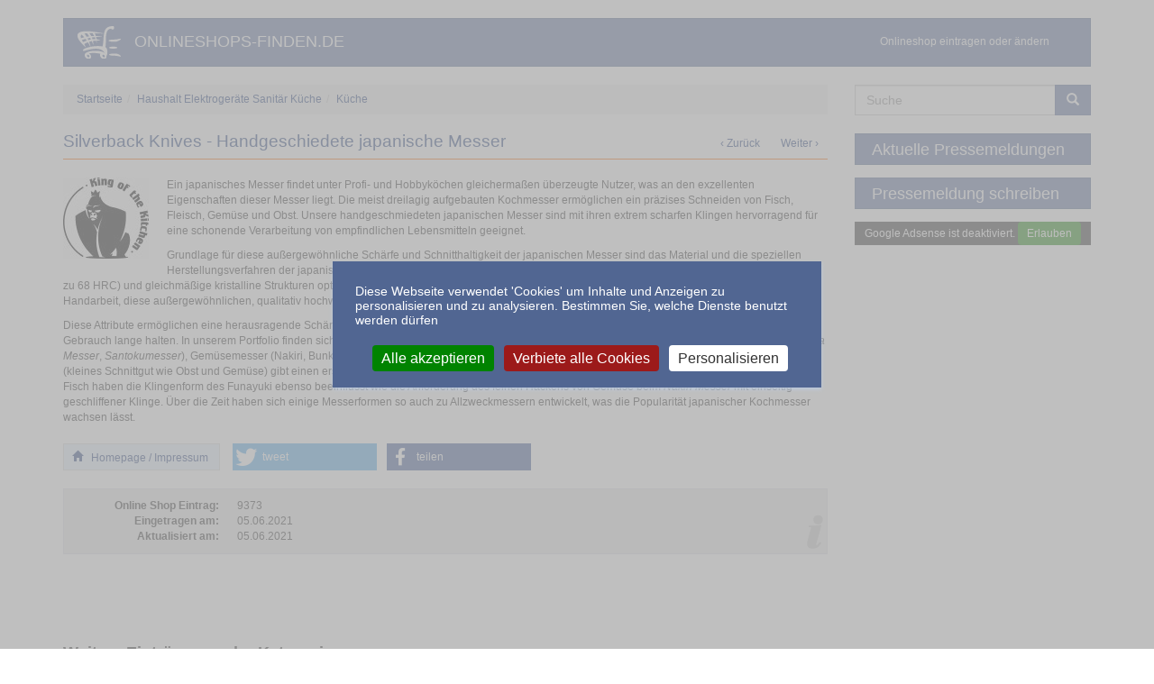

--- FILE ---
content_type: text/html; charset=utf-8
request_url: https://www.onlineshops-finden.de/silverback-knives-handgeschiedete-japanische-messer
body_size: 9603
content:
<!DOCTYPE html>
<html lang="de" dir="ltr" prefix="content: http://purl.org/rss/1.0/modules/content/ dc: http://purl.org/dc/terms/ foaf: http://xmlns.com/foaf/0.1/ og: http://ogp.me/ns# rdfs: http://www.w3.org/2000/01/rdf-schema# sioc: http://rdfs.org/sioc/ns# sioct: http://rdfs.org/sioc/types# skos: http://www.w3.org/2004/02/skos/core# xsd: http://www.w3.org/2001/XMLSchema#">
<head>
  <link rel="profile" href="http://www.w3.org/1999/xhtml/vocab" />
  <meta name="viewport" content="width=device-width, initial-scale=1.0">
  <!--[if IE]><![endif]-->
<link rel="preload" href="/sites/all/themes/sd_portal_theme/bootstrap/fonts/glyphicons-halflings-regular.eot" as="font" type="font/eot" crossorigin="anonymous" />
<link rel="preload" href="/sites/all/themes/sd_portal_theme/bootstrap/fonts/glyphicons-halflings-regular.eot?#iefix" as="font" type="font/eot" crossorigin="anonymous" />
<link rel="preload" href="/sites/all/themes/sd_portal_theme/bootstrap/fonts/glyphicons-halflings-regular.woff2" as="font" type="font/woff2" crossorigin="anonymous" />
<link rel="preload" href="/sites/all/themes/sd_portal_theme/bootstrap/fonts/glyphicons-halflings-regular.woff" as="font" type="font/woff" crossorigin="anonymous" />
<link rel="preload" href="/sites/all/themes/sd_portal_theme/bootstrap/fonts/glyphicons-halflings-regular.ttf" as="font" type="font/ttf" crossorigin="anonymous" />
<link rel="preload" href="/sites/all/themes/sd_portal_theme/bootstrap/fonts/glyphicons-halflings-regular.svg#glyphicons_halflingsregular" as="font" type="font/svg+xml" crossorigin="anonymous" />
<link rel="dns-prefetch" href="//www.fachzeitungen.de" />
<link rel="preconnect" href="//www.fachzeitungen.de" />
<meta charset="utf-8" />
<link rel="prev" href="/nachhaltige-kuechengeraete-wwwendlos-gesundde" />
<link rel="next" href="/gastrohot-grosskuechentechnik" />
<link rel="shortcut icon" href="https://www.onlineshops-finden.de/sites/all/themes/sd_portal_theme/favicon.ico" type="image/vnd.microsoft.icon" />
<script type="application/ld+json">{
    "@context": "https://schema.org",
    "@graph": [
        {
            "@type": "WebSite",
            "@id": "https://www.onlineshops-finden.de/silverback-knives-handgeschiedete-japanische-messer",
            "name": "Silverback Knives - Handgeschiedete japanische Messer",
            "url": "https://www.silverback-knives.de",
            "sameAs": "https://www.silverback-knives.de"
        }
    ]
}</script>
<meta name="description" content="Handgeschmiedete japanische Küchenmesser kaufen. Kochmesser aus Japan für höchste Ansprüche an Schärfe und Präzision. Exklusive Auswahl für Profi- und Hobbyköche. Traditionelle japanische Schmiedekunst. Finde Dein passendes japanisches Messer bei Silverback Knives" />
<link rel="canonical" href="https://www.onlineshops-finden.de/silverback-knives-handgeschiedete-japanische-messer" />
<link rel="shortlink" href="https://www.onlineshops-finden.de/node/9373" />
  <title>Silverback Knives - Handgeschiedete japanische Messer | onlineshops-finden.de</title>
  <style>.element-hidden{display:none;}.element-invisible{position:absolute;clip:rect(1px 1px 1px 1px);clip:rect(1px,1px,1px,1px);overflow:hidden;height:1px;}.clearfix:after{content:".";display:block;height:0;clear:both;visibility:hidden;}body{_background:url(/sites/all/modules/scroll_to_top/null) fixed;}.region-content ul.flippy{margin:auto;padding:0px 20px;text-align:center;}ul.flippy li{margin:0;padding:10px;display:inline;width:auto;list-style-type:none;list-style-image:none;background:none;white-space:nowrap;}.flippy li.next.empty{color:LightGrey;}.pull-left{float:left;}.shariff::after,.shariff::before{content:" ";display:table;}.shariff::after{clear:both;}html{font-family:sans-serif;-ms-text-size-adjust:100%;-webkit-text-size-adjust:100%;}body{margin:0;}article,figure,header,nav,section{display:block;}a{background-color:transparent;}strong{font-weight:bold;}h1{font-size:2em;margin:.67em 0;}img{border:0;}figure{margin:1em 40px;}button,input{color:inherit;font:inherit;margin:0;}button{overflow:visible;}button{text-transform:none;}button{-webkit-appearance:button;}button::-moz-focus-inner,input::-moz-focus-inner{border:0;padding:0;}input{line-height:normal;}@font-face{font-family:'Glyphicons Halflings';src:url(/sites/all/themes/sd_portal_theme/bootstrap/fonts/glyphicons-halflings-regular.eot);src:url(/sites/all/themes/sd_portal_theme/bootstrap/fonts/glyphicons-halflings-regular.eot?#iefix) format('embedded-opentype'),url(/sites/all/themes/sd_portal_theme/bootstrap/fonts/glyphicons-halflings-regular.woff2) format('woff2'),url(/sites/all/themes/sd_portal_theme/bootstrap/fonts/glyphicons-halflings-regular.woff) format('woff'),url(/sites/all/themes/sd_portal_theme/bootstrap/fonts/glyphicons-halflings-regular.ttf) format('truetype'),url(/sites/all/themes/sd_portal_theme/bootstrap/fonts/glyphicons-halflings-regular.svg#glyphicons_halflingsregular) format('svg');}*{-webkit-box-sizing:border-box;box-sizing:border-box;}*:before,*:after{-webkit-box-sizing:border-box;box-sizing:border-box;}html{font-size:10px;}body{font-family:"Helvetica Neue",Helvetica,Arial,sans-serif;font-size:14px;line-height:1.42857143;color:#333;background-color:#fff;}input,button{font-family:inherit;font-size:inherit;line-height:inherit;}a{color:#234180;text-decoration:none;}figure{margin:0;}img{vertical-align:middle;}.img-responsive{display:block;max-width:100%;height:auto;}.sr-only{position:absolute;width:1px;height:1px;margin:-1px;padding:0;overflow:hidden;clip:rect(0,0,0,0);border:0;}h1{font-family:inherit;font-weight:500;line-height:1.1;color:inherit;}h1{margin-top:20px;margin-bottom:10px;}h1{font-size:19px;}p{margin:0 0 10px;}.page-header{padding-bottom:9px;margin:40px 0 20px;border-bottom:1px solid #eee;}ul,ol{margin-top:0;margin-bottom:10px;}.container{margin-right:auto;margin-left:auto;padding-left:15px;padding-right:15px;}@media (min-width:768px){.container{width:750px;}}@media (min-width:992px){.container{width:970px;}}@media (min-width:1200px){.container{width:1170px;}}.row{margin-left:-15px;margin-right:-15px;}.col-sm-9{position:relative;min-height:1px;padding-left:15px;padding-right:15px;}@media (min-width:768px){.col-sm-9{float:left;}.col-sm-9{width:75%;}}.collapse{display:none;}.nav{margin-bottom:0;padding-left:0;list-style:none;}.nav>li{position:relative;display:block;}.nav>li>a{position:relative;display:block;padding:10px 15px;}.navbar{position:relative;min-height:50px;margin-bottom:20px;border:1px solid transparent;}@media (min-width:768px){.navbar{border-radius:0;}}@media (min-width:768px){.navbar-header{float:left;}}.navbar-collapse{overflow-x:visible;padding-right:15px;padding-left:15px;border-top:1px solid transparent;-webkit-box-shadow:inset 0 1px 0 rgba(255,255,255,0.1);box-shadow:inset 0 1px 0 rgba(255,255,255,0.1);-webkit-overflow-scrolling:touch;}@media (min-width:768px){.navbar-collapse{width:auto;border-top:0;-webkit-box-shadow:none;box-shadow:none;}.navbar-collapse.collapse{display:block;height:auto;padding-bottom:0;overflow:visible;}}.container>.navbar-header,.container>.navbar-collapse{margin-right:-15px;margin-left:-15px;}@media (min-width:768px){.container>.navbar-header,.container>.navbar-collapse{margin-right:0;margin-left:0;}}.navbar-brand{float:left;padding:15px 15px;font-size:18px;line-height:20px;height:50px;}@media (min-width:768px){.navbar>.container .navbar-brand{margin-left:-15px;}}.navbar-toggle{position:relative;float:right;margin-right:15px;padding:9px 10px;margin-top:8px;margin-bottom:8px;background-color:transparent;background-image:none;border:1px solid transparent;border-radius:0;}.navbar-toggle .icon-bar{display:block;width:22px;height:2px;border-radius:1px;}.navbar-toggle .icon-bar+.icon-bar{margin-top:4px;}@media (min-width:768px){.navbar-toggle{display:none;}}.navbar-nav{margin:7.5px -15px;}.navbar-nav>li>a{padding-top:10px;padding-bottom:10px;line-height:20px;}@media (min-width:768px){.navbar-nav{float:left;margin:0;}.navbar-nav>li{float:left;}.navbar-nav>li>a{padding-top:15px;padding-bottom:15px;}}.navbar-btn{margin-top:8px;margin-bottom:8px;}.navbar-default{background-color:#5f75a6;border-color:#516692;}.navbar-default .navbar-brand{color:#fff;}.navbar-default .navbar-nav>li>a{color:#fff;}.navbar-default .navbar-toggle{border-color:#ddd;}.navbar-default .navbar-toggle .icon-bar{background-color:#fff;}.navbar-default .navbar-collapse{border-color:#516692;}.breadcrumb{padding:8px 15px;margin-bottom:20px;list-style:none;background-color:#f5f5f5;border-radius:0;}.breadcrumb>li{display:inline-block;}.breadcrumb>li+li:before{content:"/\00a0";padding:0 5px;color:#ccc;}.clearfix:before,.clearfix:after,.container:before,.container:after,.row:before,.row:after,.nav:before,.nav:after,.navbar:before,.navbar:after,.navbar-header:before,.navbar-header:after,.navbar-collapse:before,.navbar-collapse:after{content:" ";display:table;}.clearfix:after,.container:after,.row:after,.nav:after,.navbar:after,.navbar-header:after,.navbar-collapse:after{clear:both;}.pull-left{float:left;}@-ms-viewport{width:device-width;}body{position:relative;}@media screen and (min-width:768px){.navbar.container{max-width:720px;}}@media screen and (min-width:992px){.navbar.container{max-width:940px;}}@media screen and (min-width:1200px){.navbar.container{max-width:1140px;}}.navbar.container{margin-top:20px;}.navbar.container>.container{margin:0;padding:0;width:auto;}.element-invisible{margin:0;padding:0;width:1px;}.navbar .logo{margin-right:-15px;padding-left:15px;padding-right:15px;}@media screen and (min-width:768px){.navbar .logo{margin-right:0;padding-left:0;}}ul.secondary{float:left;}@media screen and (min-width:768px){ul.secondary{float:right;}}.page-header{margin-top:0;}p:last-child{margin-bottom:0;}input{max-width:100%;width:auto;}ul li.leaf{list-style:none;list-style-image:none;}.navbar .logo{padding-right:0;}.navbar .logo img{width:80%;}.page-header{border-bottom:1px solid #f60;}.node-type-entry .page-header{padding:0 0 34px 0;}.node-entry{position:relative;margin-bottom:80px;}.node-entry figure.field-company-logo{float:left;margin-right:20px;margin-bottom:10px;}.node-entry ul.flippy{position:absolute;right:0;margin-top:-50px;padding:0;}.field-social-media,.goto-homepage{margin:20px 0 10px;}.goto-homepage a{border:1px solid #ddd;background:#eaf3ff none repeat scroll 0;display:block;height:35px;line-height:35px;padding-right:1em;}.goto-homepage a:before{content:"\e021";font-family:'Glyphicons Halflings';font-style:normal;font-weight:400;line-height:1;display:inline-block;width:30px;text-align:center;}@media (min-width:768px){body{font-size:12px;}.navbar .logo{padding-right:15px;}.navbar .logo img{width:100%;}.node-type-entry .page-header{padding:0 140px 9px 0;}.node-entry ul.flippy{margin-top:0;top:4px;}}@media (min-width:992px){.goto-homepage{float:left;margin-right:1.6%;}}@media screen and (min-width:1024px){.goto-homepage a{height:30px;line-height:30px;}}
</style>
<noscript id="advagg_loadcss_1">
<link rel="stylesheet" href="/sites/default/files/advagg_css/css__h0ozQ4rjm8zUvaHVIPgJZDdA_BS9hVG-SmPDJ33wYic__NENZCcExNEq3Xblucohh_899yteAJxpE84fgqX3mRJM__zIL-HKNsGbXgcCpQT2p_HQ_ZQWdL2Vc0-nuszaVsAi8.css" media="all" />
</noscript><link type="text/css" rel="preload" href="/sites/default/files/advagg_css/css__h0ozQ4rjm8zUvaHVIPgJZDdA_BS9hVG-SmPDJ33wYic__NENZCcExNEq3Xblucohh_899yteAJxpE84fgqX3mRJM__zIL-HKNsGbXgcCpQT2p_HQ_ZQWdL2Vc0-nuszaVsAi8.css" media="all" as="style" onload="this.onload=null;this.rel=&#039;stylesheet&#039;" />
<noscript id="advagg_loadcss_2">
<link rel="stylesheet" href="/sites/default/files/advagg_css/css__FZESh-a_pDhJ2kwXWPfbeTaZM5yo4EzsWwQyl1gDpGM__CA-AczcmPEYB6hPWekKB_zP8Y2MLJMtt4_niJXRz454__zIL-HKNsGbXgcCpQT2p_HQ_ZQWdL2Vc0-nuszaVsAi8.css" media="all" />
</noscript><link type="text/css" rel="preload" href="/sites/default/files/advagg_css/css__FZESh-a_pDhJ2kwXWPfbeTaZM5yo4EzsWwQyl1gDpGM__CA-AczcmPEYB6hPWekKB_zP8Y2MLJMtt4_niJXRz454__zIL-HKNsGbXgcCpQT2p_HQ_ZQWdL2Vc0-nuszaVsAi8.css" media="all" as="style" onload="window.advagg_mod_loadcss = function() {if (window.jQuery) {if (jQuery.isFunction(jQuery.holdReady)){jQuery.holdReady(false);}} else {setTimeout(advagg_mod_loadcss, 100);}};setTimeout(advagg_mod_loadcss, 200);this.onload=null;this.rel=&#039;stylesheet&#039;" />
<style>#back-top{right:40px;}#back-top span#button{background-color:#CCCCCC;}#back-top span#button:hover{opacity:1;filter:alpha(opacity = 1);background-color:#777777;}span#link{display :none;}
</style>
  <!-- HTML5 element support for IE6-8 -->
  <!--[if lt IE 9]>
    <script src="https://cdn.jsdelivr.net/html5shiv/3.7.3/html5shiv-printshiv.min.js"></script>
  <![endif]-->
  <script>/*eslint-disable */
/*! loadCSS rel=preload polyfill. [c]2017 Filament Group, Inc. MIT License */
!function(t){"use strict";t.loadCSS||(t.loadCSS=function(){});var e=loadCSS.relpreload={};if(e.support=function(){var e;try{e=t.document.createElement("link").relList.supports("preload")}catch(t){e=!1}return function(){return e}}(),e.bindMediaToggle=function(t){function e(){t.media=a}var a=t.media||"all";t.addEventListener?t.addEventListener("load",e):t.attachEvent&&t.attachEvent("onload",e),setTimeout(function(){t.rel="stylesheet",t.media="only x"}),setTimeout(e,3e3)},e.poly=function(){if(!e.support())for(var a=t.document.getElementsByTagName("link"),n=0;n<a.length;n++){var o=a[n];"preload"!==o.rel||"style"!==o.getAttribute("as")||o.getAttribute("data-loadcss")||(o.setAttribute("data-loadcss",!0),e.bindMediaToggle(o))}},!e.support()){e.poly();var a=t.setInterval(e.poly,500);t.addEventListener?t.addEventListener("load",function(){e.poly(),t.clearInterval(a)}):t.attachEvent&&t.attachEvent("onload",function(){e.poly(),t.clearInterval(a)})}"undefined"!=typeof exports?exports.loadCSS=loadCSS:t.loadCSS=loadCSS}("undefined"!=typeof global?global:this);</script>
</head>
<body class="html not-front not-logged-in one-sidebar sidebar-second page-node page-node- page-node-9373 node-type-entry">
  <div id="skip-link">
    <a href="#main-content" class="element-invisible element-focusable">Direkt zum Inhalt</a>
  </div>
    <header id="navbar" role="banner" class="navbar container navbar-default"><div class="container"><div class="navbar-header"> <a class="logo navbar-btn pull-left" href="/" title="Nutzen Sie die Thematische Sortierung unseres Branchen - Portal für Ihre Online Shop Suche"> <img src="https://www.onlineshops-finden.de/sites/all/themes/sd_portal_theme/logo.png" alt="onlineshops-finden.de - Portal zum Onlinehandel" /> </a> <a class="name navbar-brand" href="/" title="Nutzen Sie die Thematische Sortierung unseres Branchen - Portal für Ihre Online Shop Suche">ONLINESHOPS-FINDEN.DE</a> <button type="button" class="navbar-toggle" data-toggle="collapse" data-target=".navbar-collapse"> <span class="sr-only">Navigation aktivieren/deaktivieren</span> <span class="icon-bar"></span> <span class="icon-bar"></span> <span class="icon-bar"></span> </button></div><div class="navbar-collapse collapse"> <nav role="navigation"><ul class="menu nav navbar-nav secondary"><li class="first last leaf"><a href="/shop-kostenlos-eintragen" title="">Onlineshop eintragen oder ändern</a></li></ul> </nav></div></div></header><div class="main-container container"> <header role="banner" id="page-header"> </header><div class="row"> <section class="col-sm-9"> <span class="element-invisible">Sie sind hier</span><nav id="breadcrumb-nav" class=""><ol class="breadcrumb" vocab="http://schema.org/" typeof="BreadcrumbList"><li class="inline odd first" property="itemListElement" typeof="ListItem"><a href="/" property="item" typeof="WebPage"><span property="name">Startseite</span></a><meta property="position" content="1"></li><li class="inline even" property="itemListElement" typeof="ListItem"><a href="https://www.onlineshops-finden.de/haushalt-elektrogeraete-sanitaer-kueche" property="item" typeof="WebPage"><span property="name">Haushalt Elektrogeräte Sanitär Küche</span></a><meta property="position" content="2"></li><li class="inline odd last" property="itemListElement" typeof="ListItem"><a href="https://www.onlineshops-finden.de/haushalt-elektrogeraete-sanitaer-kueche/kueche" property="item" typeof="WebPage"><span property="name">Küche</span></a><meta property="position" content="3"></li></ol></nav> <a id="main-content"></a><div class="region region-content"> <section id="block-system-main" class="block block-system clearfix"> <article id="node-9373" class="node node-entry clearfix with-image" about="/silverback-knives-handgeschiedete-japanische-messer" typeof="schema:Article sioc:Item foaf:Document"> <header><h1 class="page-header"><a href="https://www.silverback-knives.de" class="external" rel="nofollow">Silverback Knives - Handgeschiedete japanische Messer</a></h1> <span property="schema:name" content="Silverback Knives - Handgeschiedete japanische Messer" class="rdf-meta element-hidden"></span><ul class="flippy"><li class="prev"> <a href="/nachhaltige-kuechengeraete-wwwendlos-gesundde" title="‹ Zurück">‹ Zurück</a></li><li class="next"> <a href="/gastrohot-grosskuechentechnik" title="Weiter ›">Weiter ›</a></li></ul> </header> <figure class="field-company-logo"> <img typeof="foaf:Image" class="img-responsive" src="https://www.onlineshops-finden.de/sites/default/files/company-logo/silverback-knives.jpg" width="95" height="90" alt="Silverback Knives - Handgeschiedete japanische Messer" /> </figure><div class="field-body clearfix"><p>Ein japanisches Messer findet unter Profi- und Hobbyköchen gleichermaßen überzeugte Nutzer, was an den exzellenten Eigenschaften dieser Messer liegt. Die meist dreilagig aufgebauten Kochmesser ermöglichen ein präzises Schneiden von Fisch, Fleisch, Gemüse und Obst. Unsere handgeschmiedeten japanischen Messer sind mit ihren extrem scharfen Klingen hervorragend für eine schonende Verarbeitung von empfindlichen Lebensmitteln geeignet.</p><p>Grundlage für diese außergewöhnliche Schärfe und Schnitthaltigkeit der japanischen Messer sind das Material und die speziellen Herstellungsverfahren der japanischen Schmieden. Je nach Stahl werden Eigenschaften wie hohe Zähigkeit, enorme Härtegrade (bis zu 68 HRC) und gleichmäßige kristalline Strukturen optimal vereint, was in Kombination mit den speziellen Herstellungsverfahren, in zum Teil reiner Handarbeit, diese außergewöhnlichen, qualitativ hochwertigen Küchenmesser entstehen lässt.</p><p>Diese Attribute ermöglichen eine herausragende Schärfe der Messer, deren Schneiden widerstandsfähig sind und die Schärfe auch bei ausgiebigem Gebrauch lange halten. In unserem Portfolio finden sich japanische Messer für jeden Küchenzweck. Eine grobe Einteilung in Allzweckmesser (<em>Gyuto</em>, <em>Bunka Messer</em>, <em>Santokumesser</em>), Gemüsemesser (Nakiri, Bunka, Gyuto, Santoku), Fischmesser (Gyuto, Bunka, Funayuki, Deba, Yanagiba, Kiritsuke) und Petty (kleines Schnittgut wie Obst und Gemüse) gibt einen ersten Überblick. Die historischen Anwendungszwecke wie z.B. das Schneiden und Filetieren von Fisch haben die Klingenform des Funayuki ebenso beeinflusst wie die Anforderung des feinen Hackens von Gemüse beim <em>Nakiri Messer</em> mit einseitig geschliffener Klinge. Über die Zeit haben sich einige Messerformen so auch zu Allzweckmessern entwickelt, was die Popularität japanischer Kochmesser wachsen lässt.</p></div><div class="goto-homepage"><a href="https://www.silverback-knives.de" rel="nofollow" class="external">Homepage / Impressum</a></div><div class="field-social-media"><div class="shariff" data-services="[&quot;twitter&quot;,&quot;facebook&quot;]" data-theme="colored" data-orientation="horizontal" data-mail-url="mailto:" data-lang="de" data-url="https://www.onlineshops-finden.de/silverback-knives-handgeschiedete-japanische-messer"></div></div><div class="info-area"><dl class="dl-horizontal"><dt>Online Shop Eintrag:</dt><dd>9373</dd><dt>Eingetragen am:</dt><dd>05.06.2021</dd><dt>Aktualisiert am:</dt><dd>05.06.2021</dd></dl></div> <footer> </footer> </article></section><section id="block-views-other-entries-category-block" class="block block-views clearfix"><h2 class="block-title">Weitere Einträge aus der Kategorie</h2><div class="view view-other-entries-category view-id-other_entries_category view-display-id-block view-dom-id-2be564308ca03740267743a77f5a5617"><div class="view-content"><div class="item-list"><ul><li class="views-row views-row-1 views-row-odd views-row-first"><h3 class="views-field views-field-title"> <a href="/guenstige-damast-messer-spezialitaeten-von-magic-knife">Günstige Damast Messer Spezialitäten von Magic-Knife</a></h3><p>Magic-Knife -Shop Ihr Experte für Blankwaffen Messer,Günstige Damastmesser Die Angebote in unsrem Shop zeigen das bei unseren Kunden unsere Messer aus Damaststahl und Karbonstahl sowie Federstahl in der Wertschätzung ganz oben liegt.Von Magic-Knife erwartet man einfach und immer etwas Besonderes</p></li><li class="views-row views-row-2 views-row-even"><h3 class="views-field views-field-title"> <a href="/mugsandmore-der-becherspezialist-aus-hamburg">mugsandmore - der Becherspezialist aus Hamburg</a></h3><p>mugs and more: Wir sind der Becherspezialist aus Hamburg. Bei und finden Sie momentan über 200 verschiedene Becher. Und es werden täglich mehr. Wir glauben jetzt schon, da? für jeden etwas dabei ist.</p></li><li class="views-row views-row-3 views-row-odd"><h3 class="views-field views-field-title"> <a href="/bei-cutero-solinger-schneidwaren-online-kaufen">bei cutero – Solinger Schneidwaren online kaufen</a></h3><p>cutero Solingen präsentiert Ihnen die faszinierende Welt der Schneidwaren aus Solingen mit Messern, Scheren, Maniküre&amp;Pediküre, produziert in Solingen.</p></li><li class="views-row views-row-4 views-row-even"><h3 class="views-field views-field-title"> <a href="/kuechenzubehoer-aus-dem-bosch-eshop">Küchenzubehör aus dem Bosch eShop </a></h3><p>Finden Sie Bosch Küchenzubehör im Bosch eShop. Hier erhalten Sie Markenqualität zum Spitzenpreis. 75 Jahre Entwicklungskompetenz. Seit über 75 Jahren steht die Marke Bosch bei Hausgeräten für Entwicklungskompetenz, technische Qualität und Zuverlässigkeit.</p></li><li class="views-row views-row-5 views-row-odd views-row-last"><h3 class="views-field views-field-title"> <a href="/einbauspuelen-und-armaturen">Einbauspülen und Armaturen</a></h3><p>Wir heißen Sie herzlich Willkommen bei Spuele.com, Ihrem Online-Fach-Shop für Spülen und Armaturen. Wir bieten Ihnen eine umfassende Artikelpalette<br />hochwertiger, praktischer und durchdachter Produkte. Hier finden Sie verschiedene<br /></p></li></ul></div></div></div></section></div> </section> <aside class="col-sm-3" role="complementary"><div class="region region-sidebar-second"> <section id="block-search-form" class="block block-search clearfix"><form class="form-search content-search" action="/silverback-knives-handgeschiedete-japanische-messer" method="post" id="search-block-form" accept-charset="UTF-8"><div><div><h2 class="element-invisible">Suchformular</h2><div class="input-group"><input title="Geben Sie die Begriffe ein, nach denen Sie suchen." placeholder="Suche" class="form-control form-text form-search" type="search" id="edit-search-block-form--2" name="search_block_form" value="" size="15" maxlength="128" /><span class="input-group-btn"><button type="submit" class="btn btn-primary"><span class="icon glyphicon glyphicon-search" aria-hidden="true"></span></button></span></div><div class="form-actions form-wrapper form-group" id="edit-actions"><button class="element-invisible btn btn-primary form-submit" type="submit" id="edit-submit" name="op" value="Suche">Suche</button></div><input type="hidden" name="form_build_id" value="form-4fWtWEf9eN9RYFeDZ3h0qKUrgK18mJgunE7G2sj4J28" /><input type="hidden" name="form_id" value="search_block_form" /></div></div></form></section><section id="block-block-13" class="block block-block clearfix"><div class="goto-presse"><a href="/nachrichten-online-shop" class="external">Aktuelle Pressemeldungen</a></div><div class="goto-presse"><a href="/nachrichten-online-shop/eingabetext-pressemeldungen/" class="external">Pressemeldung schreiben</a></div></section><section id="block-block-3" class="block block-block clearfix"> <ins class="adsbygoogle" style="display:block" data-ad-client="ca-pub-3051917116810706" data-ad-slot="6768770988" data-ad-format="auto" data-full-width-responsive="true"></ins>
<script>
(adsbygoogle = window.adsbygoogle || []).push({});
</script>
</section></div> </aside></div></div> <footer class="footer container"><div class="region region-footer"> <section id="block-block-4" class="block block-block clearfix"> <ins class="adsbygoogle ad-footer" data-ad-client="ca-pub-3051917116810706" data-ad-slot="6721476441"></ins>
<script>
(adsbygoogle = window.adsbygoogle || []).push({});
</script>
</section><section id="block-menu-menu-footer-menu" class="block block-menu clearfix"><ul class="menu nav"><li class="first leaf"><a href="/shop-kostenlos-eintragen">Onlineshop eintragen oder ändern</a></li><li class="leaf"><a href="/user" title="">Inserenten Login</a></li><li class="leaf"><a href="/impressum">Impressum</a></li><li class="last leaf"><a href="/nutzungsbedingungen">AGB / Datenschutz</a></li></ul></section></div> </footer>  <!--[if lte IE 9]>
<script src="/sites/default/files/advagg_js/js__dnpwBJXuNJ901PwhXRygk4vNyChvqWRo9JzFWLp6F-4__Q7lSYgpjXbvsuMK3mJ1dt1Yl-WkU5aSQuvaBpAZ45bc__zIL-HKNsGbXgcCpQT2p_HQ_ZQWdL2Vc0-nuszaVsAi8.js#ie9-" onload="if(jQuery.isFunction(jQuery.holdReady)){jQuery.holdReady(true);}"></script>
<![endif]--><!--[if gt IE 9]>
<script src="/sites/default/files/advagg_js/js__dnpwBJXuNJ901PwhXRygk4vNyChvqWRo9JzFWLp6F-4__Q7lSYgpjXbvsuMK3mJ1dt1Yl-WkU5aSQuvaBpAZ45bc__zIL-HKNsGbXgcCpQT2p_HQ_ZQWdL2Vc0-nuszaVsAi8.js#ie10+" defer="defer" onload="if(jQuery.isFunction(jQuery.holdReady)){jQuery.holdReady(true);}"></script>
<![endif]--><!--[if !IE]><!-->
<script src="/sites/default/files/advagg_js/js__dnpwBJXuNJ901PwhXRygk4vNyChvqWRo9JzFWLp6F-4__Q7lSYgpjXbvsuMK3mJ1dt1Yl-WkU5aSQuvaBpAZ45bc__zIL-HKNsGbXgcCpQT2p_HQ_ZQWdL2Vc0-nuszaVsAi8.js" defer="defer" onload="if(jQuery.isFunction(jQuery.holdReady)){jQuery.holdReady(true);}"></script>
<!--<![endif]-->
<script src="/sites/default/files/advagg_js/js__ZyeOaiFuDejQQbhUV7yg7atYZnj4WLfH77o0scv4068__jeShjS1-sEwOx4dbB-NSBsCnxWfNslS1Nkgx4CZngGA__zIL-HKNsGbXgcCpQT2p_HQ_ZQWdL2Vc0-nuszaVsAi8.js" defer="defer" onload="
function advagg_mod_1() {
// Count how many times this function is called.
advagg_mod_1.count = ++advagg_mod_1.count || 1;
try {
if (advagg_mod_1.count <= 40) {
init_drupal_core_settings();
// Set this to 100 so that this function only runs once.
advagg_mod_1.count = 100;
}
}
catch(e) {
if (advagg_mod_1.count >= 40) {
// Throw the exception if this still fails after running 40 times.
throw e;
}
else {
// Try again in 1 ms.
window.setTimeout(advagg_mod_1, 1);
}
}
}
function advagg_mod_1_check() {
if (window.init_drupal_core_settings && window.jQuery && window.Drupal) {
advagg_mod_1();
}
else {
window.setTimeout(advagg_mod_1_check, 1);
}
}
advagg_mod_1_check();"></script>
<script src="/sites/default/files/advagg_js/js__TRjxo7JgfGcID2vI1TkodAGhZPAeovkLPoygDdV2M7c__xZ8JLjBDkn9n67PZaTufOqhvMcza4rEG6IaYRtGSO18__zIL-HKNsGbXgcCpQT2p_HQ_ZQWdL2Vc0-nuszaVsAi8.js" defer="defer"></script>
<script src="/sites/default/files/advagg_js/js__Uuqk43ZnEOZrMH2fYIopF4afWO4GhiG6iigH97PgwaQ__lGmBQRjTbUcBREdJiNnaCwCj8LOAuSbqulFBGL0-D6E__zIL-HKNsGbXgcCpQT2p_HQ_ZQWdL2Vc0-nuszaVsAi8.js" defer="defer"></script>
<script>function init_drupal_core_settings() {jQuery.extend(Drupal.settings, {"basePath":"\/","pathPrefix":"","setHasJsCookie":0,"ajaxPageState":{"theme":"sd_portal_theme","theme_token":"TNaMHK5Xo743jFAbktcPXwat8CDS_3GLSunNp4sDZQw"},"scroll_to_top":{"label":""},"pop_links":{"#node-9373":{"nid":"9373"}},"matomo":{"trackMailto":1},"statistics":{"data":{"nid":"9373"},"url":"\/modules\/statistics\/statistics.php"},"field_group":{"hidden":"full"},"urlIsAjaxTrusted":{"\/silverback-knives-handgeschiedete-japanische-messer":true},"lazy":{"errorClass":"b-error","loadInvisible":false,"offset":100,"saveViewportOffsetDelay":50,"selector":".b-lazy","src":"data-src","successClass":"b-loaded","validateDelay":25},"bootstrap":{"anchorsFix":"0","anchorsSmoothScrolling":"0","formHasError":1,"popoverEnabled":1,"popoverOptions":{"animation":1,"html":0,"placement":"auto top","selector":"","trigger":"click","triggerAutoclose":1,"title":"","content":"","delay":0,"container":"body"},"tooltipEnabled":1,"tooltipOptions":{"animation":1,"html":0,"placement":"auto top","selector":"","trigger":"hover focus","delay":0,"container":"body"}}});
if(jQuery.isFunction(jQuery.holdReady)){jQuery.holdReady(false);}} if(window.jQuery && window.Drupal){init_drupal_core_settings();}</script>
<script src="/sites/default/files/advagg_js/js__SE46iOFVhknIiajQX-C8sTfGhQFXOeI4i2H7ZHpnYr8__AdDSvbduwz_6w5VsmW5QFj-_vh3i12_y4MWJjohc2Us__zIL-HKNsGbXgcCpQT2p_HQ_ZQWdL2Vc0-nuszaVsAi8.js" defer="defer"></script>
<script>var _paq = _paq || [];(function(){var u=(("https:" == document.location.protocol) ? "https://www.fachzeitungen.de/piwik/" : "http://www.fachzeitungen.de/piwik/");_paq.push(["setSiteId", "7"]);_paq.push(["setTrackerUrl", u+"matomo.php"]);_paq.push(["setDocumentTitle", "Silverback%20Knives%20-%20Handgeschiedete%20japanische%20Messer"]);_paq.push(["setDoNotTrack", 1]);_paq.push(["disableCookies"]);_paq.push(["trackPageView"]);_paq.push(["setIgnoreClasses", ["no-tracking","colorbox"]]);_paq.push(["enableLinkTracking"]);var d=document,g=d.createElement("script"),s=d.getElementsByTagName("script")[0];g.type="text/javascript";g.defer=true;g.async=true;g.src="https://www.onlineshops-finden.de/sites/default/files/matomo/matomo.js?t5k3s1";s.parentNode.insertBefore(g,s);})();</script>
</body>
</html>
